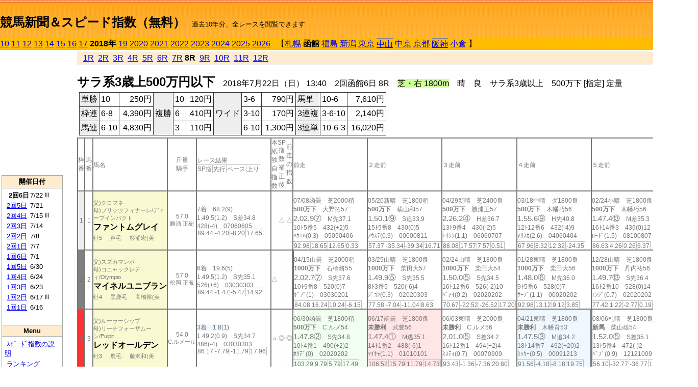

--- FILE ---
content_type: text/html; charset=Shift_JIS
request_url: http://jiro8.sakura.ne.jp/index2.php?code=1802030108
body_size: 46802
content:
<!DOCTYPE HTML PUBLIC "-//W3C//DTD HTML 4.01 Transitional//EN">

<html lang="ja">

<head>
<meta http-equiv="Content-Type" content="text/html; charset=Shift_JIS">
<META name="y_key" content="0b403f35a5bcfbbe">
<meta name="description" content="スピード指数、競馬新聞、出馬表、馬柱、先行指数、ペース指数、上がり指数、レース結果を無料で過去１０年分閲覧できます。西田式をベースに穴馬を予想でき的中率、回収率も高いコンピュータ馬券">
<meta name="keywords" content="競馬新聞,無料,スピード指数,出馬表,馬柱,予想,穴,西田式,過去,結果">
<LINK rel="stylesheet" type="text/css" href="style2.css">


<title>競馬新聞＆スピード指数（無料）</title>



<style type="text/css">
<!--
	@media print {
		.no_print {display:none;}
	}
	@page { margin-top: 20px; margin-bottom: 0px;}
-->
</style>

<script type="text/javascript">
<!--
function dbcl(row) {
	url = "index2.php?code=";
	window.open(url + row  ,"OpenWindow","");
}
//-->
</script>








</head>



<body bgcolor="#FFFFFF" leftmargin="0" topmargin="0" rightmargin="0" marginwidth="0" marginheight="0">



<table width='100%' border=0 cellspacing=0 cellpadding=0 background='top_back.gif' summary='馬柱' class='no_print'><tr><td height='75' valign='top' nowrap><b><font size='+2'><br><a href='https://jiro8.sakura.ne.jp/index.php' class=ca1>競馬新聞＆スピード指数（無料）</a></font></b><font size='-1'>　過去10年分、全レースを閲覧できます</font></td><td nowrap></td></table><table border=0 cellspacing=0 cellpadding=0 bgcolor='#ffbb00' summary='-' class='no_print'><tr><td nowrap><a href='https://jiro8.sakura.ne.jp/index2.php?code=1002020608'>10</a> <a href='https://jiro8.sakura.ne.jp/index2.php?code=1102020608'>11</a> <a href='https://jiro8.sakura.ne.jp/index2.php?code=1202020608'>12</a> <a href='https://jiro8.sakura.ne.jp/index2.php?code=1302020608'>13</a> <a href='https://jiro8.sakura.ne.jp/index2.php?code=1402020608'>14</a> <a href='https://jiro8.sakura.ne.jp/index2.php?code=1502020608'>15</a> <a href='https://jiro8.sakura.ne.jp/index2.php?code=1602020608'>16</a> <a href='https://jiro8.sakura.ne.jp/index2.php?code=1702020608'>17</a> <b>2018年</b> <a href='https://jiro8.sakura.ne.jp/index2.php?code=1902020608'>19</a> <a href='https://jiro8.sakura.ne.jp/index2.php?code=2002020608'>2020</a> <a href='https://jiro8.sakura.ne.jp/index2.php?code=2102020608'>2021</a> <a href='https://jiro8.sakura.ne.jp/index2.php?code=2202020608'>2022</a> <a href='https://jiro8.sakura.ne.jp/index2.php?code=2302020608'>2023</a> <a href='https://jiro8.sakura.ne.jp/index2.php?code=2402020608'>2024</a> <a href='https://jiro8.sakura.ne.jp/index2.php?code=2502020608'>2025</a> <a href='https://jiro8.sakura.ne.jp/index2.php?code=2602020608'>2026</a> </td><td align='left' nowrap width='100%'><table border=0 cellspacing=0 cellpadding=0 bordercolor='#ffbb00' summary='-'><tr><td>&nbsp;&nbsp;&nbsp;【</td><td nowrap><a href='https://jiro8.sakura.ne.jp/index2.php?code=1801999908'>札幌</a></td><td>&nbsp;</td><td nowrap><b>函館</b></td><td>&nbsp;</td><td nowrap><a href='https://jiro8.sakura.ne.jp/index2.php?code=1803999908'>福島</a></td><td>&nbsp;</td><td nowrap><a href='https://jiro8.sakura.ne.jp/index2.php?code=1804999908'>新潟</a></td><td>&nbsp;</td><td nowrap><a href='https://jiro8.sakura.ne.jp/index2.php?code=1805999908'>東京</a></td><td>&nbsp;</td><td nowrap class=c81><a href='https://jiro8.sakura.ne.jp/index2.php?code=1806050908'>中山</a></td><td>&nbsp;</td><td nowrap><a href='https://jiro8.sakura.ne.jp/index2.php?code=1807999908'>中京</a></td><td>&nbsp;</td><td nowrap><a href='https://jiro8.sakura.ne.jp/index2.php?code=1808999908'>京都</a></td><td>&nbsp;</td><td nowrap class=c81><a href='https://jiro8.sakura.ne.jp/index2.php?code=1809050908'>阪神</a></td><td>&nbsp;</td><td nowrap><a href='https://jiro8.sakura.ne.jp/index2.php?code=1810999908'>小倉</a></td><td>&nbsp;</td><td>】</td></tr></table></td><td align='right' nowrap></td></tr></table><table summary='-'><tr><TD valign='top'><TABLE width='120' cellspacing=0 cellpadding=0 border=0 summary='-' class='no_print'><tr><td>
<script async src="//pagead2.googlesyndication.com/pagead/js/adsbygoogle.js"></script>
<!-- 6 -->
<ins class="adsbygoogle"
     style="display:inline-block;width:120px;height:240px"
     data-ad-client="ca-pub-8377013184421915"
     data-ad-slot="2599712389"></ins>
<script>
(adsbygoogle = window.adsbygoogle || []).push({});
</script>

</td></tr><tr><td height='3'></td></tr></table><TABLE width='120' cellspacing=0 cellpadding=0 border=0 summary='-' class='no_print'><tr bgcolor='#AAAAAA'><td><TABLE width='100%' cellspacing='1' cellpadding='3' border='0' summary='-'><tr><td bgcolor='#FFEBCD' width='180' align='center'><b><font size=-1>開催日付</font></b></td></tr><TR><TD bgcolor='#FFFFFF'><table cellpadding='0' summary='-'><tr><td class=f21>&nbsp;&nbsp;<b>2回6日</b></td><td class=f21>7/22</td><td class=f22>Ⅲ
</td></tr><tr><td class=f21>&nbsp;<a href='https://jiro8.sakura.ne.jp/index2.php?code=1802020508'>2回5日</a></td><td class=f21>7/21</td><td class=f22>
</td></tr><tr><td class=f21>&nbsp;<a href='https://jiro8.sakura.ne.jp/index2.php?code=1802020408'>2回4日</a></td><td class=f21>7/15</td><td class=f22>Ⅲ
</td></tr><tr><td class=f21>&nbsp;<a href='https://jiro8.sakura.ne.jp/index2.php?code=1802020308'>2回3日</a></td><td class=f21>7/14</td><td class=f22>
</td></tr><tr><td class=f21>&nbsp;<a href='https://jiro8.sakura.ne.jp/index2.php?code=1802020208'>2回2日</a></td><td class=f21>7/8</td><td class=f22>
</td></tr><tr><td class=f21>&nbsp;<a href='https://jiro8.sakura.ne.jp/index2.php?code=1802020108'>2回1日</a></td><td class=f21>7/7</td><td class=f22>
</td></tr><tr><td class=f21>&nbsp;<a href='https://jiro8.sakura.ne.jp/index2.php?code=1802010608'>1回6日</a></td><td class=f21>7/1</td><td class=f22>
</td></tr><tr><td class=f21>&nbsp;<a href='https://jiro8.sakura.ne.jp/index2.php?code=1802010508'>1回5日</a></td><td class=f21>6/30</td><td class=f22>
</td></tr><tr><td class=f21>&nbsp;<a href='https://jiro8.sakura.ne.jp/index2.php?code=1802010408'>1回4日</a></td><td class=f21>6/24</td><td class=f22>
</td></tr><tr><td class=f21>&nbsp;<a href='https://jiro8.sakura.ne.jp/index2.php?code=1802010308'>1回3日</a></td><td class=f21>6/23</td><td class=f22>
</td></tr><tr><td class=f21>&nbsp;<a href='https://jiro8.sakura.ne.jp/index2.php?code=1802010208'>1回2日</a></td><td class=f21>6/17</td><td class=f22>Ⅲ
</td></tr><tr><td class=f21>&nbsp;<a href='https://jiro8.sakura.ne.jp/index2.php?code=1802010108'>1回1日</a></td><td class=f21>6/16</td><td class=f22>
</td></tr><tr><td>&nbsp;</td></tr></table></TD></TR><tr><td bgcolor='#FFEBCD' width='180' align='center'><b><font size=-1>Menu</font></b></td></tr><TR><TD bgcolor='#FFFFFF'><table cellpadding='0' summary='-'><tr><td>&nbsp;<a href='speed.html' target='_blank'><font size=-1>ｽﾋﾟｰﾄﾞ指数の説明</font></a></td></tr><tr><td>&nbsp;<a href='ranking.php' target='_blank'><font size=-1>ランキング</font></a></td></tr><tr><td>&nbsp; </td></tr><tr><td height="15"></td></tr>



</table>
</td></tr></TABLE></td></tr></TABLE>

<!--<font size=-1>update 2009/12/20</font>-->
<font size=-2 class="no_print">&nbsp;当サイトはリンクフリーです</font>
<br class="no_print"><font size=-1 class="no_print">*出馬表は前日更新</font>







</TD><td>&nbsp;　
</td><td valign="top"><!--++++++++++++++++++++++++++++++++++++++++-->


<table width="100%" border="1" cellpadding="2" cellspacing="0" bordercolor="#eeeeee" summary="-" class="no_print"><tr><td  bgcolor="#FFEBCD">
<!--<table class="ct5 no_print" width="100%" border="1" cellpadding="2" cellspacing="0" summary="-"><tr><td  bgcolor="#FFEBCD">-->




&nbsp; <a href='https://jiro8.sakura.ne.jp/index2.php?code=1802020601'>1R</a>&nbsp; <a href='https://jiro8.sakura.ne.jp/index2.php?code=1802020602'>2R</a>&nbsp; <a href='https://jiro8.sakura.ne.jp/index2.php?code=1802020603'>3R</a>&nbsp; <a href='https://jiro8.sakura.ne.jp/index2.php?code=1802020604'>4R</a>&nbsp; <a href='https://jiro8.sakura.ne.jp/index2.php?code=1802020605'>5R</a>&nbsp; <a href='https://jiro8.sakura.ne.jp/index2.php?code=1802020606'>6R</a>&nbsp; <a href='https://jiro8.sakura.ne.jp/index2.php?code=1802020607'>7R</a>&nbsp;<b>8R</b>&nbsp; <a href='https://jiro8.sakura.ne.jp/index2.php?code=1802020609'>9R</a>&nbsp; <a href='https://jiro8.sakura.ne.jp/index2.php?code=1802020610'>10R</a>&nbsp; <a href='https://jiro8.sakura.ne.jp/index2.php?code=1802020611'>11R</a>&nbsp; <a href='https://jiro8.sakura.ne.jp/index2.php?code=1802020612'>12R</a>
</td></tr></table>






<br class="no_print">

<NOBR><b><font size='+2'>サラ系3歳上500万円以下</font></b>　2018年7月22日（日） 13:40　2回函館6日 8R　<font style='background-color:#ccff99'>芝・右 1800m</font>　晴　良　サラ系3歳以上　500万下 [指定] 定量</NOBR><table class="no_print" cellspacing=3 summary="-"><tr><td><table class="ct5" border=1 cellpadding=3 cellspacing=0 summary="-"><tr><td bgcolor='#eeeeee'>単勝</td><td>10</td><td align=right>&nbsp;250円</td><td bgcolor='#eeeeee' rowspan=3>複勝</td><td>10</td><td align=right>&nbsp;120円</td><td bgcolor='#eeeeee' rowspan=3>ワイド</td><td>3-6</td><td align=right>&nbsp;790円</td><td bgcolor='#eeeeee'>馬単</td><td>10-6</td><td align=right>&nbsp;7,610円</td></tr><tr><td bgcolor='#eeeeee'>枠連</td><td>6-8</td><td align=right>&nbsp;4,390円</td><td>6</td><td align=right>&nbsp;410円</td><td>3-10</td><td align=right>&nbsp;170円</td><td bgcolor='#eeeeee'>3連複</td><td>3-6-10</td><td align=right>&nbsp;2,140円</td></tr><tr><td bgcolor='#eeeeee'>馬連</td><td>6-10</td><td align=right>&nbsp;4,830円</td><td>3</td><td align=right>&nbsp;110円</td><td>6-10</td><td align=right>&nbsp;1,300円</td><td bgcolor='#eeeeee'>3連単</td><td>10-6-3</td><td align=right>&nbsp;16,020円</td></tr></table><td></tr></table><table class=c1 border=0 cellpadding=0 cellspacing=0 summary="-"><tr><td class=td21>枠番</td><td class=td21>馬番</td><td class=td25>馬名</td><td class=td24>斤量<br>騎手</td><td class=td254>レース結果<br><span class=sn22>SP指</span><span class=sn22>先行</span><span class=sn22>ペース</span><span class=sn22>上り</span></td><td class=td292>本紙独自指数</td><td class=td262>SP指数補正後</td><td class=td263>前走の指数</td><td class=td25>前走</td><td class=td25>２走前</td><td class=td25>３走前</td><td class=td25>４走前</td><td class=td25>５走前</td><td class=td20>脚質<br>全芝<br>芝1600～<br>芝1800<br>～芝2000<br>枠別勝率</td></tr><tr><td bgcolor="#eeeeee" class=td21>1<td class=td21>1</td><td bgcolor="#FAFAD2" class=td23><span class=sn23>父)クロフネ</span><br><span class=sn23>母)ブリッツフィナーレ/ディープインパクト</span><br><nobr><font color='black'><b>ファントムグレイ</b></font></nobr><br><span class=sn23>牡5</span>　<span class=sn23>芦毛</span>　<span class=sn23>杉浦宏(美</span></td><td class=td24>57.0<br><nobr><span class=sn23>勝浦 正樹</span></nobr></td><td class=td254>7着　68.2(9)<br>1.49.5(1.2)　S差34.8<br>428(-4)　07060605<br><nobr><span class=sn22>89.44</span><span class=sn22>-4.20</span><span class=sn22>-8.20</span><span class=sn22>17.65</span></nobr></td><td class=td26></td><td class=td262>△</td><td class=td263>△</td><td class=td25><table><tr><td height='3'></td></tr></table>07/08函曇　芝2000稍<br><nobr><span ondblclick=dbcl('1802020209')><b>500万下</b></span>　大野拓57<br></nobr><span class=sn21>2.02.9⑦</span>　M先37.1<br><nobr>10ﾄ5番5　432(+2)5
<br></nobr>ﾊｳｴﾊ(0.3)　05050406<br><table><tr><td></td></tr></table><nobr><span class=sn22><font color='#777777'>92.98</font></span><span class=sn22><font color='#777777'>18.65</font></span><span class=sn22><font color='#777777'>12.65</font></span><span class=sn22><font color='#777777'>0.33</font></span></nobr></td><td class=td25><table><tr><td height='3'></td></tr></table>05/20新晴　芝1800稍<br><nobr><span ondblclick=dbcl('1804010810')><b>500万下</b></span>　横山和57<br></nobr><span class=sn21>1.50.1⑨</span>　S追33.9<br><nobr>15ﾄ5番8　430(0)5
<br></nobr>ｱｳｽﾃ(0.9)　00000811<br><table><tr><td></td></tr></table><nobr><span class=sn22><font color='#777777'>57.37</font></span><span class=sn22><font color='#777777'>-35.34</font></span><span class=sn22><font color='#777777'>-39.34</font></span><span class=sn22><font color='#777777'>16.71</font></span></nobr></td><td class=td25><table><tr><td height='3'></td></tr></table>04/29新晴　芝2400良<br><nobr><span ondblclick=dbcl('1804010208')><b>500万下</b></span>　勝浦正57<br></nobr><span class=sn21>2.26.2④</span>　H差36.7<br><nobr>13ﾄ9番4　430(-2)5
<br></nobr>ｴｲｼﾝ(1.1)　06060707<br><table><tr><td></td></tr></table><nobr><span class=sn22><font color='#777777'>88.08</font></span><span class=sn22><font color='#777777'>17.57</font></span><span class=sn22><font color='#777777'>7.57</font></span><span class=sn22><font color='#777777'>0.51</font></span></nobr></td><td class=td25><table><tr><td height='3'></td></tr></table>03/18中晴　ダ1800良<br><nobr><span ondblclick=dbcl('1807020408')><b>500万下</b></span>　木幡巧56<br></nobr><span class=sn21>1.55.6⑨</span>　H先40.8<br><nobr>12ﾄ12番6　432(-4)9
<br></nobr>ｱﾘｽｶ(2.6)　04060404<br><table><tr><td></td></tr></table><nobr><span class=sn22><font color='#777777'>67.96</font></span><span class=sn22><font color='#777777'>8.32</font></span><span class=sn22><font color='#777777'>12.32</font></span><span class=sn22><font color='#777777'>-24.35</font></span></nobr></td><td class=td25><table><tr><td height='3'></td></tr></table>02/24小晴　芝1800良<br><nobr><span ondblclick=dbcl('1810010508')><b>500万下</b></span>　木幡巧56<br></nobr><span class=sn21>1.47.4⑬</span>　M差35.3<br><nobr>16ﾄ14番3　436(0)12
<br></nobr>ﾛｰﾄﾞ(1.5)　08100807<br><table><tr><td></td></tr></table><nobr><span class=sn22><font color='#777777'>86.63</font></span><span class=sn22><font color='#777777'>4.26</font></span><span class=sn22><font color='#777777'>0.26</font></span><span class=sn22><font color='#777777'>6.37</font></span></nobr></td><td class=td20>00051605<br>0-1-4-17<br>0-0-1-3<br>0-0-1-7<br>0-1-2-6<br>8.6%</td></tr><tr><td bgcolor="#808080" class=td21>2<td class=td21>2</td><td bgcolor="#FAFAD2" class=td23><span class=sn23>父)スズカマンボ</span><br><span class=sn23>母)コニャックレディ/Olympio</span><br><nobr><font color='black'><b>マイネルユニブラン</b></font></nobr><br><span class=sn23>牡4</span>　<span class=sn23>黒鹿毛</span>　<span class=sn23>高橋裕(美</span></td><td class=td24>57.0<br><nobr><span class=sn23>松岡 正海</span></nobr></td><td class=td254>6着　19.6(5)<br>1.49.5(1.2)　S先35.1<br>526(+6)　03030303<br><nobr><span class=sn22>89.44</span><span class=sn22>-1.47</span><span class=sn22>-5.47</span><span class=sn22>14.92</span></nobr></td><td class=td26>△</td><td class=td262></td><td class=td263></td><td class=td252><table><tr><td height='3'></td></tr></table>04/15山曇　芝2000稍<br><nobr><span ondblclick=dbcl('1806030809')><b>1000万下</b></span>　石橋脩55<br></nobr><span class=sn21>2.02.7⑦</span>　S先37.6<br><nobr>10ﾄ9番8　520(0)7
<br></nobr>ｷﾞﾌﾞ(1)　03030201<br><table><tr><td></td></tr></table><nobr><span class=sn22><font color='#777777'>84.08</font></span><span class=sn22><font color='#777777'>16.24</font></span><span class=sn22><font color='#777777'>10.24</font></span><span class=sn22><font color='#777777'>-6.15</font></span></nobr></td><td class=td25><table><tr><td height='3'></td></tr></table>03/25山晴　芝1800良<br><nobr><span ondblclick=dbcl('1806030209')><b>1000万下</b></span>　柴田大57<br></nobr><span class=sn21>1.49.9⑤</span>　S先35.5<br><nobr>8ﾄ3番5　520(-6)4
<br></nobr>ｼﾞｮﾝ(0.3)　02020303<br><table><tr><td></td></tr></table><nobr><span class=sn22><font color='#777777'>77.58</font></span><span class=sn22><font color='#777777'>-7.04</font></span><span class=sn22><font color='#777777'>-11.04</font></span><span class=sn22><font color='#777777'>8.63</font></span></nobr></td><td class=td25><table><tr><td height='3'></td></tr></table>02/24山晴　芝1800良<br><nobr><span ondblclick=dbcl('1806020110')><b>1000万下</b></span>　柴田大54<br></nobr><span class=sn21>1.50.0⑤</span>　S先34.5<br><nobr>16ﾄ12番6　526(-2)10
<br></nobr>ﾍﾞｱｲ(0.2)　02020202<br><table><tr><td></td></tr></table><nobr><span class=sn22><font color='#777777'>70.67</font></span><span class=sn22><font color='#777777'>-22.52</font></span><span class=sn22><font color='#777777'>-26.52</font></span><span class=sn22><font color='#777777'>17.20</font></span></nobr></td><td class=td25><table><tr><td height='3'></td></tr></table>01/28東晴　芝1800良<br><nobr><span ondblclick=dbcl('1805010212')><b>1000万下</b></span>　柴田大56<br></nobr><span class=sn21>1.48.0⑥</span>　M先36.0<br><nobr>9ﾄ5番6　528(0)7
<br></nobr>ｻｰﾌﾞ(1.1)　00020202<br><table><tr><td></td></tr></table><nobr><span class=sn22><font color='#777777'>92.98</font></span><span class=sn22><font color='#777777'>13.12</font></span><span class=sn22><font color='#777777'>9.12</font></span><span class=sn22><font color='#777777'>3.85</font></span></nobr></td><td class=td25><table><tr><td height='3'></td></tr></table>12/28山晴　芝1800良<br><nobr><span ondblclick=dbcl('1706050912')><b>1000万下</b></span>　丹内祐56<br></nobr><span class=sn21>1.49.7⑬</span>　S先36.4<br><nobr>16ﾄ2番10　528(0)14
<br></nobr>ｴﾝｼﾞ(0.7)　02020202<br><table><tr><td></td></tr></table><nobr><span class=sn22><font color='#777777'>77.42</font></span><span class=sn22><font color='#777777'>1.22</font></span><span class=sn22><font color='#777777'>-2.77</font></span><span class=sn22><font color='#777777'>0.19</font></span></nobr></td><td class=td20>07130100<br>2-2-2-15<br>0-0-0-0<br>0-2-1-9<br>2-0-1-6<br>7.6%</td></tr><tr><td bgcolor="#FF3333" class=td21>3<td class=td21>3</td><td bgcolor="#FAFAD2" class=td23><span class=sn23>父)ルーラーシップ</span><br><span class=sn23>母)リーチフォーザムーン/Pulpit</span><br><nobr><font color='black'><b>レッドオールデン</b></font></nobr><br><span class=sn23>牡3</span>　<span class=sn23>鹿毛</span>　<span class=sn23>藤沢和(美</span></td><td class=td24>54.0<br><nobr><span class=sn23>C.ルメール</span></nobr></td><td class=td254><span style='background-color: #F0F8FF'>3着　1.8(1)<br></span>1.49.2(0.9)　S先34.7<br>486(-4)　03030303<br><nobr><span class=sn22>86.17</span><span class=sn22>-7.79</span><span class=sn22>-11.79</span><span class=sn22>17.96</span></nobr></td><td class=td26>○</td><td class=td262>◎</td><td class=td263>◎</td><td bgcolor="#F0FFF0" class=td25><table><tr><td height='3'></td></tr></table>06/30函曇　芝1800稍<br><nobr><span ondblclick=dbcl('1802010510')><b>500万下</b></span>　C.ルメ54<br></nobr><span class=sn21>1.47.8②</span>　S先34.8<br><nobr>10ﾄ4番1　490(+2)2
<br></nobr>ﾎﾘﾃﾞ(0)　02020202<br><table><tr><td></td></tr></table><nobr><span class=sn22><font color='#777777'>103.29</font></span><span class=sn22><font color='#777777'>9.79</font></span><span class=sn22><font color='#777777'>5.79</font></span><span class=sn22><font color='#777777'>17.49</font></span></nobr></td><td bgcolor="#ffe5e5" class=td25><table><tr><td height='3'></td></tr></table>06/17函曇　芝1800良<br><nobr><span ondblclick=dbcl('1802010206')><b>未勝利</b></span>　武豊56<br></nobr><span class=sn21>1.47.4①</span>　M逃35.1<br><nobr>14ﾄ1番2　488(-6)1
<br></nobr>ﾏｲｷｬ(1.1)　01010101<br><table><tr><td></td></tr></table><nobr><span class=sn22><font color='#777777'>106.52</font></span><span class=sn22><font color='#777777'>15.79</font></span><span class=sn22><font color='#777777'>11.79</font></span><span class=sn22><font color='#777777'>14.73</font></span></nobr></td><td class=td25><table><tr><td height='3'></td></tr></table>06/03東晴　芝2000良<br><nobr><span ondblclick=dbcl('1805030204')><b>未勝利</b></span>　C.ルメ56<br></nobr><span class=sn21>2.01.0⑤</span>　S差34.2<br><nobr>16ﾄ12番1　494(+2)4
<br></nobr>ﾐｽﾃｨ(0.7)　00070909<br><table><tr><td></td></tr></table><nobr><span class=sn22><font color='#777777'>93.43</font></span><span class=sn22><font color='#777777'>-1.36</font></span><span class=sn22><font color='#777777'>-7.36</font></span><span class=sn22><font color='#777777'>20.80</font></span></nobr></td><td bgcolor="#F0F8FF" class=td25><table><tr><td height='3'></td></tr></table>04/21東晴　芝1800良<br><nobr><span ondblclick=dbcl('1805020106')><b>未勝利</b></span>　木幡育53<br></nobr><span class=sn21>1.47.5③</span>　M追34.2<br><nobr>18ﾄ14番7　492(+20)2
<br></nobr>ﾐｯｷｰ(0.5)　00091213<br><table><tr><td></td></tr></table><nobr><span class=sn22><font color='#777777'>91.56</font></span><span class=sn22><font color='#777777'>-4.18</font></span><span class=sn22><font color='#777777'>-8.18</font></span><span class=sn22><font color='#777777'>19.75</font></span></nobr></td><td class=td252><table><tr><td height='3'></td></tr></table>08/06札晴　芝1800良<br><nobr><span ondblclick=dbcl('1701010405')><b>新馬</b></span>　柴山雄54<br></nobr><span class=sn21>1.52.0⑤</span>　S差35.1<br><nobr>13ﾄ5番4　472(-)2
<br></nobr>ﾍﾟﾌﾟ(0.9)　12121009<br><table><tr><td></td></tr></table><nobr><span class=sn22><font color='#777777'>56.10</font></span><span class=sn22><font color='#777777'>-32.77</font></span><span class=sn22><font color='#777777'>-36.77</font></span><span class=sn22><font color='#777777'>12.88</font></span></nobr></td><td class=td20>01010201<br>1-1-1-2<br>0-0-0-0<br>1-1-1-1<br>0-0-0-1<br>8.7%</td></tr><tr><td bgcolor="#66CCFF" class=td21>4<td class=td21>4</td><td bgcolor="#FAFAD2" class=td23><span class=sn23>父)タニノギムレット</span><br><span class=sn23>母)ブライダルベール/キングカメハメハ</span><br><nobr><font color='black'><b>タニノミステリー</b></font></nobr><br><span class=sn23>牡3</span>　<span class=sn23>黒鹿毛</span>　<span class=sn23>松田国(栗</span></td><td class=td24>54.0<br><nobr><span class=sn23>藤岡 康太</span></nobr></td><td class=td254>8着　75.1(10)<br>1.49.6(1.3)　S後34.7<br>434(-4)　08080908<br><nobr><span class=sn22>82.54</span><span class=sn22>-11.42</span><span class=sn22>-15.42</span><span class=sn22>17.96</span></nobr></td><td class=td26></td><td class=td262></td><td class=td263></td><td class=td25><table><tr><td height='3'></td></tr></table>07/14函晴　芝1800良<br><nobr><span ondblclick=dbcl('1802020312')><b>500万下</b></span>　岩田康54<br></nobr><span class=sn21>1.51.5⑤</span>　S追35.0<br><nobr>9ﾄ8番4　438(+8)2
<br></nobr>ﾊｲﾄﾞ(0.6)　09090809<br><table><tr><td></td></tr></table><nobr><span class=sn22><font color='#777777'>65.28</font></span><span class=sn22><font color='#777777'>-25.95</font></span><span class=sn22><font color='#777777'>-29.95</font></span><span class=sn22><font color='#777777'>15.24</font></span></nobr></td><td class=td25><table><tr><td height='3'></td></tr></table>06/30函曇　芝1800稍<br><nobr><span ondblclick=dbcl('1802010510')><b>500万下</b></span>　北村友54<br></nobr><span class=sn21>1.48.3⑤</span>　S追34.2<br><nobr>10ﾄ5番7　430(-6)1
<br></nobr>ﾎﾘﾃﾞ(0.5)　08101010<br><table><tr><td></td></tr></table><nobr><span class=sn22><font color='#777777'>98.75</font></span><span class=sn22><font color='#777777'>-0.19</font></span><span class=sn22><font color='#777777'>-4.19</font></span><span class=sn22><font color='#777777'>22.94</font></span></nobr></td><td class=td252><table><tr><td height='3'></td></tr></table>03/31阪晴　芝2400良<br><nobr><span ondblclick=dbcl('1809020309')><b>500万下</b></span>　秋山真56<br></nobr><span class=sn21>2.30.9⑦</span>　S逃34.9<br><nobr>8ﾄ7番7　436(0)8
<br></nobr>ｽｰﾊﾟ(1)　01010101<br><table><tr><td></td></tr></table><nobr><span class=sn22><font color='#777777'>63.78</font></span><span class=sn22><font color='#777777'>-20.98</font></span><span class=sn22><font color='#777777'>-30.98</font></span><span class=sn22><font color='#777777'>14.76</font></span></nobr></td><td class=td25><table><tr><td height='3'></td></tr></table>03/10中晴　芝1600稍<br><nobr><span ondblclick=dbcl('1807020110')><b>500万下</b></span>　秋山真56<br></nobr><span class=sn21>1.36.5⑥</span>　S追35.3<br><nobr>8ﾄ1番5　436(-2)2
<br></nobr>ﾐｭｰｼ(0.9)　00080707<br><table><tr><td></td></tr></table><nobr><span class=sn22><font color='#777777'>74.28</font></span><span class=sn22><font color='#777777'>-11.19</font></span><span class=sn22><font color='#777777'>-11.19</font></span><span class=sn22><font color='#777777'>5.48</font></span></nobr></td><td class=td25><table><tr><td height='3'></td></tr></table>01/27中晴　ダ1400稍<br><nobr><span ondblclick=dbcl('1807010510')><b>500万下</b></span>　秋山真56<br></nobr><span class=sn21>1.28.3⑩</span>　H後38.9<br><nobr>16ﾄ1番13　438(-4)5
<br></nobr>ﾊﾞｰﾝ(2.3)　00001616<br><table><tr><td></td></tr></table><nobr><span class=sn22><font color='#777777'>45.61</font></span><span class=sn22><font color='#777777'>-15.54</font></span><span class=sn22><font color='#777777'>-6.54</font></span><span class=sn22><font color='#777777'>-27.84</font></span></nobr></td><td class=td20>02010105<br>1-0-2-6<br>0-0-1-2<br>1-0-0-2<br>0-0-0-1<br>7%</td></tr><tr><td bgcolor="#FFFF66" class=td21>5<td class=td21>5</td><td bgcolor="#FAFAD2" class=td23><span class=sn23>父)キンシャサノキセキ</span><br><span class=sn23>母)ショウナンカルメン/King Cugat</span><br><nobr><font color='black'><b>ショウナンサニー</b></font></nobr><br><span class=sn23>牡4</span>　<span class=sn23>鹿毛</span>　<span class=sn23>須貝尚(栗</span></td><td class=td24>57.0<br><nobr><span class=sn23>池添 謙一</span></nobr></td><td class=td254>5着　32.9(6)<br>1.49.4(1.1)　S追34.4<br>472(-8)　09090908<br><nobr><span class=sn22>90.35</span><span class=sn22>-6.92</span><span class=sn22>-10.92</span><span class=sn22>21.28</span></nobr></td><td class=td26></td><td class=td262></td><td class=td263></td><td class=td25><table><tr><td height='3'></td></tr></table>07/07函雨　芝1800稍<br><nobr><span ondblclick=dbcl('1802020110')><b>500万下</b></span>　池添謙57<br></nobr><span class=sn21>1.51.4④</span>　S先36.2<br><nobr>8ﾄ6番4　480(-4)4
<br></nobr>ｺﾞｰﾙ(0.7)　03050302<br><table><tr><td></td></tr></table><nobr><span class=sn22><font color='#777777'>76.59</font></span><span class=sn22><font color='#777777'>-4.77</font></span><span class=sn22><font color='#777777'>-8.77</font></span><span class=sn22><font color='#777777'>5.37</font></span></nobr></td><td class=td25><table><tr><td height='3'></td></tr></table>06/03阪晴　芝2000良<br><nobr><span ondblclick=dbcl('1809030209')><b>500万下</b></span>　池添謙57<br></nobr><span class=sn21>2.01.5⑦</span>　S差34.8<br><nobr>10ﾄ6番9　484(+2)6
<br></nobr>ｻﾗｽ(0.8)　05050506<br><table><tr><td></td></tr></table><nobr><span class=sn22><font color='#777777'>90.54</font></span><span class=sn22><font color='#777777'>0.65</font></span><span class=sn22><font color='#777777'>-5.34</font></span><span class=sn22><font color='#777777'>15.88</font></span></nobr></td><td class=td252><table><tr><td height='3'></td></tr></table>11/25京晴　芝1800良<br><nobr><span ondblclick=dbcl('1708050708')><b>500万下</b></span>　浜中俊55<br></nobr><span class=sn21>1.49.6⑪</span>　S後35.3<br><nobr>18ﾄ17番16　482(+12)11
<br></nobr>ｲﾝﾍﾘ(1.2)　00001615<br><table><tr><td></td></tr></table><nobr><span class=sn22><font color='#777777'>76.33</font></span><span class=sn22><font color='#777777'>-9.73</font></span><span class=sn22><font color='#777777'>-13.73</font></span><span class=sn22><font color='#777777'>10.07</font></span></nobr></td><td bgcolor="#ffe5e5" class=td252><table><tr><td height='3'></td></tr></table>07/23函晴　芝2000良<br><nobr><span ondblclick=dbcl('1702020604')><b>未勝利</b></span>　C.ルメ56<br></nobr><span class=sn21>2.02.7①</span>　M差36.2<br><nobr>16ﾄ12番3　470(-6)1
<br></nobr>ﾚｯﾄﾞ(0)　16161207<br><table><tr><td></td></tr></table><nobr><span class=sn22><font color='#777777'>87.67</font></span><span class=sn22><font color='#777777'>6.80</font></span><span class=sn22><font color='#777777'>0.80</font></span><span class=sn22><font color='#777777'>6.86</font></span></nobr></td><td bgcolor="#F0F8FF" class=td25><table><tr><td height='3'></td></tr></table>07/08函晴　芝1800良<br><nobr><span ondblclick=dbcl('1702020107')><b>未勝利</b></span>　北村友56<br></nobr><span class=sn21>1.47.6③</span>　M先35.5<br><nobr>15ﾄ8番4　476(-2)4
<br></nobr>ﾀﾝﾀｸ(0.6)　11110302<br><table><tr><td></td></tr></table><nobr><span class=sn22><font color='#777777'>104.70</font></span><span class=sn22><font color='#777777'>17.60</font></span><span class=sn22><font color='#777777'>13.60</font></span><span class=sn22><font color='#777777'>11.09</font></span></nobr></td><td class=td20>00030307<br>1-2-3-9<br>0-2-0-2<br>0-0-2-4<br>1-0-0-1<br>6.1%</td></tr><tr><td bgcolor="#99FFCC" class=td21>6<td class=td21>6</td><td bgcolor="#FAFAD2" class=td23><span class=sn23>父)アイルハヴアナザー</span><br><span class=sn23>母)マイネカトレア/アグネスタキオン</span><br><nobr><font color='black'><b>コスモレリア</b></font></nobr><br><span class=sn23>牡3</span>　<span class=sn23>栗毛</span>　<span class=sn23>奥村武(美</span></td><td class=td24>54.0<br><nobr><span class=sn23>丹内 祐次</span></nobr></td><td class=td254><span style='background-color: #F0FFF0'>2着　48.8(8)<br></span>1.48.9(0.6)　S逃34.8<br>468(+4)　01010101<br><nobr><span class=sn22>88.89</span><span class=sn22>-4.15</span><span class=sn22>-8.15</span><span class=sn22>17.05</span></nobr></td><td class=td26></td><td class=td262></td><td class=td263>△</td><td class=td25><table><tr><td height='3'></td></tr></table>07/08函曇　芝2000稍<br><nobr><span ondblclick=dbcl('1802020209')><b>500万下</b></span>　丹内祐54<br></nobr><span class=sn21>2.02.9④</span>　M逃37.4<br><nobr>10ﾄ2番4　464(+2)8
<br></nobr>ﾊｳｴﾊ(0.3)　01010101<br><table><tr><td></td></tr></table><nobr><span class=sn22><font color='#777777'>86.98</font></span><span class=sn22><font color='#777777'>15.74</font></span><span class=sn22><font color='#777777'>9.74</font></span><span class=sn22><font color='#777777'>-2.75</font></span></nobr></td><td class=td25><table><tr><td height='3'></td></tr></table>06/17函曇　芝2000良<br><nobr><span ondblclick=dbcl('1802010209')><b>500万下</b></span>　丹内祐54<br></nobr><span class=sn21>2.01.0⑧</span>　M先36.1<br><nobr>12ﾄ5番5　462(-2)9
<br></nobr>ｱｲｽｽ(0.5)　04050302<br><table><tr><td></td></tr></table><nobr><span class=sn22><font color='#777777'>97.44</font></span><span class=sn22><font color='#777777'>16.21</font></span><span class=sn22><font color='#777777'>10.21</font></span><span class=sn22><font color='#777777'>7.23</font></span></nobr></td><td class=td25><table><tr><td height='3'></td></tr></table>04/14山曇　芝1800良<br><nobr><span ondblclick=dbcl('1806030709')><b>500万下</b></span>　柴田大56<br></nobr><span class=sn21>1.48.9⑤</span>　S逃35.5<br><nobr>11ﾄ4番5　464(-4)7
<br></nobr>ﾌｨｴｰ(0.8)　01010101<br><table><tr><td></td></tr></table><nobr><span class=sn22><font color='#777777'>84.74</font></span><span class=sn22><font color='#777777'>0.30</font></span><span class=sn22><font color='#777777'>-3.69</font></span><span class=sn22><font color='#777777'>8.43</font></span></nobr></td><td bgcolor="#F0FFF0" class=td25><table><tr><td height='3'></td></tr></table>03/25山晴　芝1800良<br><nobr><span ondblclick=dbcl('1806030205')><b>500万下</b></span>　柴田大56<br></nobr><span class=sn21>1.51.6②</span>　S先35.4<br><nobr>11ﾄ11番2　468(0)5
<br></nobr>ﾛｰﾄﾞ(0)　02020202<br><table><tr><td></td></tr></table><nobr><span class=sn22><font color='#777777'>60.02</font></span><span class=sn22><font color='#777777'>-25.33</font></span><span class=sn22><font color='#777777'>-29.33</font></span><span class=sn22><font color='#777777'>9.35</font></span></nobr></td><td bgcolor="#ffe5e5" class=td25><table><tr><td height='3'></td></tr></table>03/03山晴　芝2000良<br><nobr><span ondblclick=dbcl('1806020306')><b>未勝利</b></span>　柴田大56<br></nobr><span class=sn21>2.02.5①</span>　M逃36.3<br><nobr>16ﾄ5番2　468(0)5
<br></nobr>ｸﾞﾗﾝ(0.5)　01010101<br><table><tr><td></td></tr></table><nobr><span class=sn22><font color='#777777'>82.81</font></span><span class=sn22><font color='#777777'>4.68</font></span><span class=sn22><font color='#777777'>-1.31</font></span><span class=sn22><font color='#777777'>4.13</font></span></nobr></td><td class=td20>03060001<br>1-2-3-4<br>0-0-1-0<br>0-1-1-2<br>1-1-1-2<br>9.1%</td></tr><tr><td bgcolor="#FFCC66" class=td21>7<td class=td21>7</td><td bgcolor="#FAFAD2" class=td23><span class=sn23>父)アグネスデジタル</span><br><span class=sn23>母)ホッコーエクレール/ダンスインザダーク</span><br><nobr><font color='black'><b>ホッコーライデン</b></font></nobr><br><span class=sn23>牡4</span>　<span class=sn23>黒鹿毛</span>　<span class=sn23>松永康(美</span></td><td class=td24>57.0<br><nobr><span class=sn23>蛯名 正義</span></nobr></td><td class=td254>9着　11.3(3)<br>1.49.6(1.3)　S後34.9<br>518(+8)　06060608<br><nobr><span class=sn22>88.54</span><span class=sn22>-4.20</span><span class=sn22>-8.20</span><span class=sn22>16.74</span></nobr></td><td class=td26>◎</td><td class=td262>△</td><td class=td263></td><td class=td25><table><tr><td height='3'></td></tr></table>05/26東曇　ダ1600良<br><nobr><span ondblclick=dbcl('1805021112')><b>1000万下</b></span>　北村宏57<br></nobr><span class=sn21>1.38.3⑨</span>　M先37.3<br><nobr>16ﾄ14番1　510(-6)11
<br></nobr>ｸﾞｯﾄ(0.9)　00000202<br><table><tr><td></td></tr></table><nobr><span class=sn22><font color='#777777'>90.06</font></span><span class=sn22><font color='#777777'>5.85</font></span><span class=sn22><font color='#777777'>11.85</font></span><span class=sn22><font color='#777777'>-1.78</font></span></nobr></td><td bgcolor="#ffe5e5" class=td25><table><tr><td height='3'></td></tr></table>05/12東晴　ダ1600稍<br><nobr><span ondblclick=dbcl('1805020708')><b>500万下</b></span>　北村宏57<br></nobr><span class=sn21>1.37.3①</span>　M先36.8<br><nobr>16ﾄ13番2　516(+6)2
<br></nobr>ｽﾀｰﾗ(0.3)　00000203<br><table><tr><td></td></tr></table><nobr><span class=sn22><font color='#777777'>100.17</font></span><span class=sn22><font color='#777777'>10.91</font></span><span class=sn22><font color='#777777'>16.91</font></span><span class=sn22><font color='#777777'>3.26</font></span></nobr></td><td bgcolor="#F0FFF0" class=td25><table><tr><td height='3'></td></tr></table>04/21福晴　ダ1700良<br><nobr><span ondblclick=dbcl('1803010506')><b>500万下</b></span>　北村宏57<br></nobr><span class=sn21>1.47.0②</span>　H先39.1<br><nobr>14ﾄ9番5　510(-6)4
<br></nobr>ｾｰﾀｺ(0.3)　02030302<br><table><tr><td></td></tr></table><nobr><span class=sn22><font color='#777777'>80.24</font></span><span class=sn22><font color='#777777'>8.71</font></span><span class=sn22><font color='#777777'>13.71</font></span><span class=sn22><font color='#777777'>-13.46</font></span></nobr></td><td class=td252><table><tr><td height='3'></td></tr></table>11/19東晴　ダ1600良<br><nobr><span ondblclick=dbcl('1705050607')><b>500万下</b></span>　北村宏56<br></nobr><span class=sn21>1.38.9⑧</span>　H先38.1<br><nobr>16ﾄ10番3　516(-6)9
<br></nobr>ﾗｲﾝﾌ(0.8)　00000303<br><table><tr><td></td></tr></table><nobr><span class=sn22><font color='#777777'>82</font></span><span class=sn22><font color='#777777'>6.05</font></span><span class=sn22><font color='#777777'>12.05</font></span><span class=sn22><font color='#777777'>-10.05</font></span></nobr></td><td class=td25><table><tr><td height='3'></td></tr></table>10/28東曇　ダ1600稍<br><nobr><span ondblclick=dbcl('1705040812')><b>500万下</b></span>　北村宏55<br></nobr><span class=sn21>1.38.4⑥</span>　M先37.8<br><nobr>15ﾄ11番2　522(+18)12
<br></nobr>ｲｰｸﾞ(2)　00000202<br><table><tr><td></td></tr></table><nobr><span class=sn22><font color='#777777'>85.05</font></span><span class=sn22><font color='#777777'>6.25</font></span><span class=sn22><font color='#777777'>12.25</font></span><span class=sn22><font color='#777777'>-7.20</font></span></nobr></td><td class=td20>00070200<br>0-0-1-0<br>0-0-0-0<br>0-0-1-0<br>0-0-0-0<br>6.1%</td></tr><tr><td bgcolor="#FFCC66" class=td31>7<td class=td31>8</td><td bgcolor="#FAFAD2" class=td33><span class=sn23>父)ハービンジャー</span><br><span class=sn23>母)スワンキーポーチ/アグネスタキオン</span><br><nobr><font color='black'><b>ホウオウジャンプ</b></font></nobr><br><span class=sn23>牡4</span>　<span class=sn23>鹿毛</span>　<span class=sn23>池上昌(美</span></td><td class=td34>57.0<br><nobr><span class=sn23>岩田 康誠</span></nobr></td><td class=td354>10着　40.6(7)<br>1.49.7(1.4)　S先35.3<br>502(+6)　03030305<br><nobr><span class=sn22>87.63</span><span class=sn22>-1.47</span><span class=sn22>-5.47</span><span class=sn22>13.11</span></nobr></td><td class=td36></td><td class=td362></td><td class=td363></td><td bgcolor="#F0F8FF" class=td35><table><tr><td height='3'></td></tr></table>07/07函雨　芝1800稍<br><nobr><span ondblclick=dbcl('1802020110')><b>500万下</b></span>　岩田康57<br></nobr><span class=sn21>1.51.3③</span>　S先36.1<br><nobr>8ﾄ5番5　496(-10)3
<br></nobr>ｺﾞｰﾙ(0.6)　03040301<br><table><tr><td></td></tr></table><nobr><span class=sn22><font color='#777777'>77.50</font></span><span class=sn22><font color='#777777'>-4.77</font></span><span class=sn22><font color='#777777'>-8.77</font></span><span class=sn22><font color='#777777'>6.28</font></span></nobr></td><td class=td35><table><tr><td height='3'></td></tr></table>05/13新小　芝2000良<br><nobr><span ondblclick=dbcl('1804010607')><b>500万下</b></span>　津村明57<br></nobr><span class=sn21>2.01.1⑨</span>　S後35.1<br><nobr>12ﾄ2番4　506(-6)8
<br></nobr>ｶﾗﾙ(0.9)　00001211<br><table><tr><td></td></tr></table><nobr><span class=sn22><font color='#777777'>79.02</font></span><span class=sn22><font color='#777777'>-4.12</font></span><span class=sn22><font color='#777777'>-10.12</font></span><span class=sn22><font color='#777777'>9.14</font></span></nobr></td><td class=td35><table><tr><td height='3'></td></tr></table>04/22東晴　芝2000良<br><nobr><span ondblclick=dbcl('1805020207')><b>500万下</b></span>　石橋脩57<br></nobr><span class=sn21>2.01.1⑧</span>　S先34.2<br><nobr>15ﾄ7番7　512(+12)7
<br></nobr>ﾊｷﾞﾉ(0.4)　00040404<br><table><tr><td></td></tr></table><nobr><span class=sn22><font color='#777777'>94.62</font></span><span class=sn22><font color='#777777'>-0.40</font></span><span class=sn22><font color='#777777'>-6.40</font></span><span class=sn22><font color='#777777'>21.02</font></span></nobr></td><td bgcolor="#F0FFF0" class=td35><table><tr><td height='3'></td></tr></table>04/07福曇　芝1800良<br><nobr><span ondblclick=dbcl('1803010112')><b>500万下</b></span>　津村明57<br></nobr><span class=sn21>1.50.1②</span>　H差36.5<br><nobr>16ﾄ12番10　500(+2)3
<br></nobr>ﾀｶﾞﾉ(0)　08081209<br><table><tr><td></td></tr></table><nobr><span class=sn22><font color='#777777'>79.43</font></span><span class=sn22><font color='#777777'>2.73</font></span><span class=sn22><font color='#777777'>-1.26</font></span><span class=sn22><font color='#777777'>0.69</font></span></nobr></td><td class=td352><table><tr><td height='3'></td></tr></table>12/10中晴　芝2200良<br><nobr><span ondblclick=dbcl('1707040412')><b>500万下</b></span>　黛弘人55<br></nobr><span class=sn21>2.14.4⑩</span>　M後34.8<br><nobr>18ﾄ13番11　498(-10)1
<br></nobr>ﾊﾞﾘﾝ(0.5)　16171818<br><table><tr><td></td></tr></table><nobr><span class=sn22><font color='#777777'>85.91</font></span><span class=sn22><font color='#777777'>-1.41</font></span><span class=sn22><font color='#777777'>-9.41</font></span><span class=sn22><font color='#777777'>15.33</font></span></nobr></td><td class=td30>00030504<br>0-1-4-8<br>0-0-1-1<br>0-1-2-3<br>0-0-0-3<br>6.1%</td></tr><tr><td bgcolor="#FF6666" class=td21>8<td class=td21>9</td><td bgcolor="#FAFAD2" class=td23><span class=sn23>父)ステイゴールド</span><br><span class=sn23>母)ルヴァーガール/Alzao</span><br><nobr><font color='black'><b>ステイキングダム</b></font></nobr><br><span class=sn23>牡5</span>　<span class=sn23>鹿毛</span>　<span class=sn23>吉村圭(栗</span></td><td class=td24>57.0<br><nobr><span class=sn23>藤岡 佑介</span></nobr></td><td class=td254>4着　12.5(4)<br>1.49.3(1)　S差34.5<br>426(0)　10090605<br><nobr><span class=sn22>91.26</span><span class=sn22>-5.11</span><span class=sn22>-9.11</span><span class=sn22>20.37</span></nobr></td><td class=td26>△</td><td class=td262>▲</td><td class=td263>▲</td><td bgcolor="#F0F8FF" class=td25><table><tr><td height='3'></td></tr></table>06/24函晴　芝1800良<br><nobr><span ondblclick=dbcl('1802010410')><b>500万下</b></span>　藤岡佑57<br></nobr><span class=sn21>1.48.9③</span>　S追34.2<br><nobr>12ﾄ6番2　426(-4)1
<br></nobr>ﾌﾟﾚｲ(0.4)　12121010<br><table><tr><td></td></tr></table><nobr><span class=sn22><font color='#777777'>94.89</font></span><span class=sn22><font color='#777777'>-4.20</font></span><span class=sn22><font color='#777777'>-8.20</font></span><span class=sn22><font color='#777777'>23.10</font></span></nobr></td><td class=td25><table><tr><td height='3'></td></tr></table>03/31阪晴　芝2000良<br><nobr><span ondblclick=dbcl('1809020306')><b>500万下</b></span>　和田竜57<br></nobr><span class=sn21>2.00.2⑥</span>　M差35.9<br><nobr>12ﾄ11番5　430(0)5
<br></nobr>ﾃｨｰﾌ(0.7)　07090606<br><table><tr><td></td></tr></table><nobr><span class=sn22><font color='#777777'>101.17</font></span><span class=sn22><font color='#777777'>20.27</font></span><span class=sn22><font color='#777777'>14.27</font></span><span class=sn22><font color='#777777'>6.89</font></span></nobr></td><td class=td25><table><tr><td height='3'></td></tr></table>03/04小晴　芝2000良<br><nobr><span ondblclick=dbcl('1810010808')><b>500万下</b></span>　藤岡康57<br></nobr><span class=sn21>2.01.1④</span>　S先35.6<br><nobr>12ﾄ2番5　430(+2)5
<br></nobr>ﾏｲﾈﾙ(0.1)　08080301<br><table><tr><td></td></tr></table><nobr><span class=sn22><font color='#777777'>80.68</font></span><span class=sn22><font color='#777777'>1.20</font></span><span class=sn22><font color='#777777'>-4.79</font></span><span class=sn22><font color='#777777'>5.48</font></span></nobr></td><td class=td25><table><tr><td height='3'></td></tr></table>01/07京曇　芝2200良<br><nobr><span ondblclick=dbcl('1808010208')><b>500万下</b></span>　武豊57<br></nobr><span class=sn21>2.16.1⑮</span>　S後36.4<br><nobr>16ﾄ12番6　428(-2)11
<br></nobr>ｱｲﾝｻ(2.2)　14141515<br><table><tr><td></td></tr></table><nobr><span class=sn22><font color='#777777'>80.31</font></span><span class=sn22><font color='#777777'>3.54</font></span><span class=sn22><font color='#777777'>-4.45</font></span><span class=sn22><font color='#777777'>4.76</font></span></nobr></td><td class=td25><table><tr><td height='3'></td></tr></table>11/25京晴　芝1800良<br><nobr><span ondblclick=dbcl('1708050708')><b>500万下</b></span>　H.ボウ57<br></nobr><span class=sn21>1.48.9⑥</span>　S追34.4<br><nobr>18ﾄ15番10　430(+6)1
<br></nobr>ｲﾝﾍﾘ(0.5)　00001818<br><table><tr><td></td></tr></table><nobr><span class=sn22><font color='#777777'>86.74</font></span><span class=sn22><font color='#777777'>-7.96</font></span><span class=sn22><font color='#777777'>-11.96</font></span><span class=sn22><font color='#777777'>18.70</font></span></nobr></td><td class=td20>00011106<br>2-2-1-15<br>0-0-0-0<br>2-1-1-4<br>0-1-0-7<br>7%</td></tr><tr><td bgcolor="#FF6666" class=td31>8<td class=td31>10</td><td bgcolor="#FAFAD2" class=td33><span class=sn23>父)ディープインパクト</span><br><span class=sn23>母)リップルスメイド/Dansili</span><br><nobr><font color='black'><b>ミッキーチャーム</b></font></nobr><br><span class=sn23>牝3</span>　<span class=sn23>鹿毛</span>　<span class=sn23>中内田(栗</span></td><td class=td34>52.0<br><nobr><span class=sn23>三浦 皇成</span></nobr></td><td class=td354><span style='background-color: #ffe5e5'>1着　2.5(2)<br></span>1.48.3(0.6)　S先34.1<br>454(-4)　02020202<br><nobr><span class=sn22>90.34</span><span class=sn22>-8.67</span><span class=sn22>-12.67</span><span class=sn22>23.01</span></nobr></td><td class=td36>▲</td><td class=td362>○</td><td class=td363>○</td><td bgcolor="#ffe5e5" class=td35><table><tr><td height='3'></td></tr></table>07/01函雨　芝1800重<br><nobr><span ondblclick=dbcl('1802010604')><b>未勝利</b></span>　藤岡佑54<br></nobr><span class=sn21>1.49.3①</span>　H逃36.5<br><nobr>15ﾄ8番1　458(+22)1
<br></nobr>ｳｲﾝｱ(1.3)　01010101<br><table><tr><td></td></tr></table><nobr><span class=sn22><font color='#777777'>98.47</font></span><span class=sn22><font color='#777777'>19.54</font></span><span class=sn22><font color='#777777'>15.54</font></span><span class=sn22><font color='#777777'>2.92</font></span></nobr></td><td bgcolor="#F0FFF0" class=td352><table><tr><td height='3'></td></tr></table>03/24中晴　芝2000稍<br><nobr><span ondblclick=dbcl('1807020504')><b>未勝利</b></span>　中井裕54<br></nobr><span class=sn21>2.04.2②</span>　S先35.6<br><nobr>18ﾄ18番2　436(-4)4
<br></nobr>ｱﾛﾊﾘ(0.1)　02020202<br><table><tr><td></td></tr></table><nobr><span class=sn22><font color='#777777'>68.19</font></span><span class=sn22><font color='#777777'>-15.27</font></span><span class=sn22><font color='#777777'>-21.27</font></span><span class=sn22><font color='#777777'>9.46</font></span></nobr></td><td bgcolor="#F0F8FF" class=td35><table><tr><td height='3'></td></tr></table>02/25小曇　芝1800良<br><nobr><span ondblclick=dbcl('1810010603')><b>未勝利</b></span>　藤岡佑54<br></nobr><span class=sn21>1.48.2③</span>　S逃34.9<br><nobr>16ﾄ11番2　440(-2)3
<br></nobr>ﾚｵｺｯ(0.1)　02020101<br><table><tr><td></td></tr></table><nobr><span class=sn22><font color='#777777'>75.21</font></span><span class=sn22><font color='#777777'>-10.47</font></span><span class=sn22><font color='#777777'>-14.47</font></span><span class=sn22><font color='#777777'>9.69</font></span></nobr></td><td class=td35><table><tr><td height='3'></td></tr></table>02/03京晴　芝2000良<br><nobr><span ondblclick=dbcl('1808020306')><b>新馬</b></span>　藤岡佑54<br></nobr><span class=sn21>2.05.7④</span>　S先35.1<br><nobr>16ﾄ1番1　442(-)4
<br></nobr>ｽｽﾞｶ(0.3)　03030303<br><table><tr><td></td></tr></table><nobr><span class=sn22><font color='#777777'>51.87</font></span><span class=sn22><font color='#777777'>-35.37</font></span><span class=sn22><font color='#777777'>-41.37</font></span><span class=sn22><font color='#777777'>13.25</font></span></nobr></td><td class=td35></td><td class=td30>02020000<br>1-1-1-1<br>0-0-0-0<br>1-0-1-0<br>0-1-0-1<br>7%</td></tr><table width=650 cellpadding=0><tr><td><font size=-1>[参考レース数 ] 183</font></td><td rowspan=3 valign=top align=right></td></tr><tr><td><font size=-1>[脚質別の勝率] 逃:<b>17%</b> 先:<b>11%</b> 差:<b>7%</b> 追:<b>2%</font></td></tr><tr><td><font size=-1>[ペース] S:<b>17%</b> M:<b>49%</b> H:<b>34%</font></td></tr></table>




</td></tr></table>



<div class="no_print">
<!--　　　　　　　　　　　　　<A href='http://swin.jp/x0596' target='_blank' class=ca2><img src='img/afiSwin1b.gif' alt='' border=0></A>-->
<br>
<br>
<br>
<br>



<table width="100%"><tr><td align="left" valign="bottom" width="127">








</td><td align="left">
</td>
<td align="right" valign="bottom">
</td></tr></table>



</body>
</html>



--- FILE ---
content_type: text/html; charset=utf-8
request_url: https://www.google.com/recaptcha/api2/aframe
body_size: 268
content:
<!DOCTYPE HTML><html><head><meta http-equiv="content-type" content="text/html; charset=UTF-8"></head><body><script nonce="bD22mNdqfxP7-p4L3VmJIw">/** Anti-fraud and anti-abuse applications only. See google.com/recaptcha */ try{var clients={'sodar':'https://pagead2.googlesyndication.com/pagead/sodar?'};window.addEventListener("message",function(a){try{if(a.source===window.parent){var b=JSON.parse(a.data);var c=clients[b['id']];if(c){var d=document.createElement('img');d.src=c+b['params']+'&rc='+(localStorage.getItem("rc::a")?sessionStorage.getItem("rc::b"):"");window.document.body.appendChild(d);sessionStorage.setItem("rc::e",parseInt(sessionStorage.getItem("rc::e")||0)+1);localStorage.setItem("rc::h",'1769648605384');}}}catch(b){}});window.parent.postMessage("_grecaptcha_ready", "*");}catch(b){}</script></body></html>